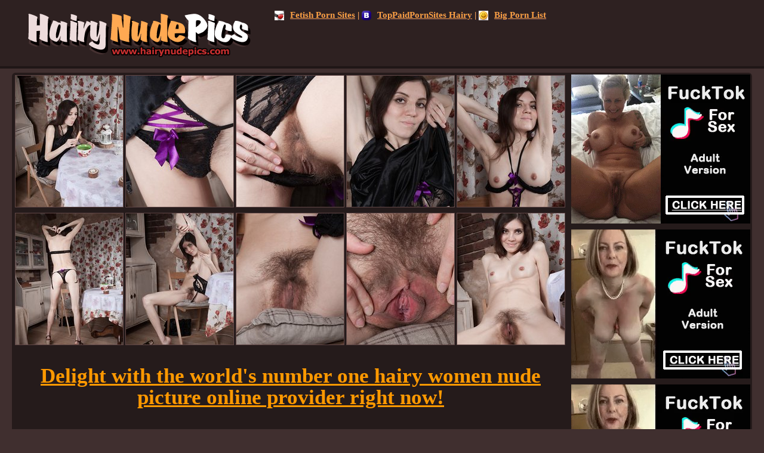

--- FILE ---
content_type: text/html
request_url: http://www.hairynudepics.com/wearehairy/galleryapdz7/
body_size: 2333
content:
<!DOCTYPE html>
<html xmlns="http://www.w3.org/1999/xhtml" lang="en" xml:lang="en">
  <head>  
<meta charset="utf-8" />
<title>Watch a really hairy feast with Snow and her pussy</title>
<meta name="description" content="Only hairy bitches from all over the world, excited and moody to present their furry assets in a great deal of spicy scenes. 100% real picture galleries which will provide endless moments of pleasure by viewing hairy nude beauties and a lot of their kinky amateur adult shows." />	
<meta name="keywords" content="hairy pussy, hairy, hairy women, atk hairy, hairy girls, hairy milf, hairy teens, we are hairy, hairy bush, hairy teen pussy, mature hairy" />
<base TARGET="_blank">
<link href="../styles.css" type=text/css rel=stylesheet>
<meta name=viewport content="width=device-width, initial-scale=1">

<style type="text/css">
<!--
-->
</style>
</head>
<body>

<!--Header Start-->
<header>
<div class="haxx">
  <div class="dvoll">
<div class="treddo"><a href="http://www.hairynudepics.com/"><IMG SRC="../images/padder.png" class="swerrot"></a></div>

<div class="yubbet"><h1>
<a href="http://fetishpornsites.org/" style="color:#FAA040; text-decoration: underline;" target="_blank" rel="dofollow"><img src="http://hairynudepics.com/fetishpornsites.png" style="width:16px; margin-right:10px;" alt="">Fetish Porn Sites</a> | 
<a href="http://toppaidpornsites.com/ranking/10-hairy-porn-sites/" style="color:#FAA040; text-decoration: underline;" target="_blank" rel="dofollow"><img src="http://hairynudepics.com/bestporn.png" style="width:16px; margin-right:10px;" alt="">TopPaidPornSites Hairy</a> | 
<a href="http://bigpornlist.net/" style="color:#FAA040; text-decoration: underline;" target="_blank" rel="dofollow"><img src="http://hairynudepics.com/bigpornlist.png" style="width:16px; margin-right:10px;" alt="">Big Porn List</a>
</h1>
</div>

<br class="clearfloat">
</div>
</div>    
</header>
<!--Header End-->

<div class="likkst">
  
<div class="spakk2">
<a href="./pic/pic_1.jpg"><img src="./thumb/1.jpg" width="180" height="220" class="qwullot"></a><a href="./pic/pic_2.jpg"><img src="./thumb/2.jpg" width="180" height="220" class="qwullot"></a><a href="./pic/pic_3.jpg"><img src="./thumb/3.jpg" width="180" height="220" class="qwullot"></a><a href="./pic/pic_4.jpg"><img src="./thumb/4.jpg" width="180" height="220" class="qwullot"></a><a href="./pic/pic_5.jpg"><img src="./thumb/5.jpg" width="180" height="220" class="qwullot"></a><a href="./pic/pic_6.jpg"><img src="./thumb/6.jpg" width="180" height="220" class="qwullot"></a><a href="./pic/pic_7.jpg"><img src="./thumb/7.jpg" width="180" height="220" class="qwullot"></a><a href="./pic/pic_8.jpg"><img src="./thumb/8.jpg" width="180" height="220" class="qwullot"></a><a href="./pic/pic_9.jpg"><img src="./thumb/9.jpg" width="180" height="220" class="qwullot"></a><a href="./pic/pic_10.jpg"><img src="./thumb/10.jpg" width="180" height="220" class="qwullot"></a>
  
<div class="vuppe"><a href="http://register.wearehairy.com/track/MjgxMjEyNS4yLjIxLjIxLjAuMC4wLjAuMA">Delight with the world's number one hairy women nude picture online provider right now!</a></div>

</div> 

<div class="spakk3">
<a href="./pic/pic_11.jpg"><img src="./thumb/11.jpg" width="180" height="220" class="qwullot"></a><a href="./pic/pic_12.jpg"><img src="./thumb/12.jpg" width="180" height="220" class="qwullot"></a><a href="./pic/pic_13.jpg"><img src="./thumb/13.jpg" width="180" height="220" class="qwullot"></a><a href="./pic/pic_14.jpg"><img src="./thumb/14.jpg" width="180" height="220" class="qwullot"></a><a href="./pic/pic_15.jpg"><img src="./thumb/15.jpg" width="180" height="220" class="qwullot"></a>

</div>
  
<div class="spakk4">
<div class="vuppe"><a href="http://register.wearehairy.com/track/MjgxMjEyNS4yLjIxLjIxLjAuMC4wLjAuMA">Tons of hairy pussy HD details in a huge number of online pictures, seek them all now!</a></div>
</div>

<div class="spakk">


<!-- BEGIN ExoClick.com Ad Code -->
<div class="zinns1">
<script type="text/javascript">
    var ad_idzone = "2725654",
    ad_width = "300",
    ad_height = "250"
</script>
<script type="text/javascript" src="https://a.exosrv.com/ads.js"></script>
<noscript>
    <iframe src="https://syndication.exosrv.com/ads-iframe-display.php?idzone=2725654&output=noscript&type=300x250" width="300" height="250" scrolling="no" marginwidth="0" marginheight="0" frameborder="0"></iframe>
</noscript>
</div>
<!-- END ExoClick.com Ad Code -->

  <!-- BEGIN ExoClick.com Ad Code -->
<div class="zinns2">
<script type="text/javascript">
    var ad_idzone = "2725654",
    ad_width = "300",
    ad_height = "250"
</script>
<script type="text/javascript" src="https://a.exosrv.com/ads.js"></script>
<noscript>
    <iframe src="https://syndication.exosrv.com/ads-iframe-display.php?idzone=2725654&output=noscript&type=300x250" width="300" height="250" scrolling="no" marginwidth="0" marginheight="0" frameborder="0"></iframe>
</noscript>
</div>
<!-- END ExoClick.com Ad Code -->
  <!-- BEGIN ExoClick.com Ad Code -->
<div class="zinns3">
<script type="text/javascript">
    var ad_idzone = "2725654",
    ad_width = "300",
    ad_height = "250"
</script>
<script type="text/javascript" src="https://a.exosrv.com/ads.js"></script>
<noscript>
    <iframe src="https://syndication.exosrv.com/ads-iframe-display.php?idzone=2725654&output=noscript&type=300x250" width="300" height="250" scrolling="no" marginwidth="0" marginheight="0" frameborder="0"></iframe>
</noscript>
</div>
<!-- END ExoClick.com Ad Code -->
  <!-- BEGIN ExoClick.com Ad Code -->
<div class="zinns4">
<script type="text/javascript">
    var ad_idzone = "2725654",
    ad_width = "300",
    ad_height = "250"
</script>
<script type="text/javascript" src="https://a.exosrv.com/ads.js"></script>
<noscript>
    <iframe src="https://syndication.exosrv.com/ads-iframe-display.php?idzone=2725654&output=noscript&type=300x250" width="300" height="250" scrolling="no" marginwidth="0" marginheight="0" frameborder="0"></iframe>
</noscript>

</div>
<!-- END ExoClick.com Ad Code -->

</div>

</div>




<div class="likkst" id="dregg">
<div class="hukket"><a href="/ok.php?l=toplist&perm=http://viphairypussy.com/"><img src="http://hairynudepics.com/good/toplists/img/viphairypussy.com.jpg"><p>Vip Hairy Pussy</p></a></div><div class="hukket"><a href="/ok.php?l=toplist&perm=http://nicehairybush.com/"><img src="http://hairynudepics.com/good/toplists/img/nicehairybush.com.jpg"><p>Nice Hairy Bush</p></a></div><div class="hukket"><a href="/ok.php?l=toplist&perm=http://lovelyhairywomen.com/"><img src="http://hairynudepics.com/good/toplists/img/lovelyhairywomen.com.jpg"><p>Nude Hairy Women</p></a></div><div class="hukket"><a href="/ok.php?l=toplist&perm=http://www.fabhairypussy.com/"><img src="http://hairynudepics.com/good/toplists/img/fabhairypussy.com.jpg"><p>Hairy Woman Pussy</p></a></div><div class="hukket"><a href="/ok.php?l=toplist&perm=http://www.hairypussiespictures.com/"><img src="http://hairynudepics.com/good/toplists/img/hairypussiespictures.com.jpg"><p>Hairy Pussies</p></a></div><div class="hukket"><a href="/ok.php?l=toplist&perm=http://nicehairyvagina.com/"><img src="http://hairynudepics.com/good/toplists/img/nicehairyvagina.com.jpg"><p>Nice Hairy Vagina</p></a></div><div class="hukket"><a href="/ok.php?l=toplist&perm=http://hairypornpictures.com/"><img src="http://hairynudepics.com/good/toplists/img/hairypornpictures.com.jpg"><p>Hairy Porn Pictures</p></a></div><div class="hukket"><a href="/ok.php?l=toplist&perm=http://hairyamateurpussy.com/"><img src="http://hairynudepics.com/good/toplists/img/hairyamateurpussy.com.jpg"><p>Hairy Amateur Pussy</p></a></div><div class="hukket"><a href="/ok.php?l=toplist&perm=http://hairygirlnaked.com/"><img src="http://hairynudepics.com/good/toplists/img/hairygirlnaked.com.jpg"><p>Hairy Girl Naked</p></a></div><div class="hukket"><a href="/ok.php?l=toplist&perm=http://thehairysex.com/"><img src="http://hairynudepics.com/good/toplists/img/thehairysex.com.jpg"><p>The Hairy Sex</p></a></div><div class="hukket"><a href="/ok.php?l=toplist&perm=http://www.allhairypussypics.com"><img src="http://hairynudepics.com/good/toplists/img/allhairypussypics.com.jpg"><p>Hairy Girls Pussies</p></a></div><div class="hukket"><a href="/ok.php?l=toplist&perm=http://freehairyerotica.com/"><img src="http://hairynudepics.com/good/toplists/img/freehairyerotica.com.jpg"><p>Free Hairy Erotica</p></a></div><div class="hukket"><a href="/ok.php?l=toplist&perm=http://hairy-ocean.com/"><img src="http://hairynudepics.com/good/toplists/img/hairy-ocean.com.jpg"><p>Hairy Ocean</p></a></div><div class="hukket"><a href="/ok.php?l=toplist&perm=http://wethairygirls.com"><img src="http://hairynudepics.com/good/toplists/img/wethairygirls.com.jpg"><p>Wet Hairy Girls</p></a></div><div class="hukket"><a href="/ok.php?l=toplist&perm=http://picshairy.com/"><img src="http://hairynudepics.com/good/toplists/img/picshairy.com.jpg"><p>Pics Hairy</p></a></div><div class="hukket"><a href="/ok.php?l=toplist&perm=http://hairypussiespics.com/"><img src="http://hairynudepics.com/good/toplists/img/hairypussiespics.com.jpg"><p>Hairy Pussies Pics</p></a></div><div class="hukket"><a href="/ok.php?l=toplist&perm=http://finehairypussy.com/"><img src="http://hairynudepics.com/good/toplists/img/finehairypussy.com.jpg"><p>Mature Bush Cunt</p></a></div><div class="hukket"><a href="/ok.php?l=toplist&perm=http://nicehairypussy.com"><img src="http://hairynudepics.com/good/toplists/img/nicehairypussy.com.jpg"><p>Nice Hairy Pussy</p></a></div><div class="hukket"><a href="/ok.php?l=toplist&perm=http://www.sexymaturenudepics.com/category/hairy/1.html"><img src="http://hairynudepics.com/good/toplists/img/sexymaturenudepics.com.jpg"><p>Hairy Mature Nude</p></a></div><div class="hukket"><a href="/ok.php?l=toplist&perm=http://hothairymuff.com/"><img src="http://hairynudepics.com/good/toplists/img/hothairymuff.com.jpg"><p>Hot Hairy Muff</p></a></div><div class="hukket"><a href="/ok.php?l=toplist&perm=http://pichairy.com/"><img src="http://hairynudepics.com/good/toplists/img/pichairy.com.jpg"><p>Pic Hairy</p></a></div><div class="hukket"><a href="/ok.php?l=toplist&perm=http://www.sexyhairypussies.com"><img src="http://hairynudepics.com/good/toplists/img/sexyhairypussies.com.jpg"><p>Sexy Hairy Pussies</p></a></div><div class="hukket"><a href="/ok.php?l=toplist&perm=http://hairyteenspics.com/"><img src="http://hairynudepics.com/good/toplists/img/hairyteenspics.com.jpg"><p>Hairy Teen Pics</p></a></div><div class="hukket"><a href="/ok.php?l=toplist&perm=http://pussyfur.com/"><img src="http://hairynudepics.com/good/toplists/img/pussyfur.com.jpg"><p>Pussy Fur</p></a></div><div class="hukket"><a href="/ok.php?l=toplist&perm=http://hothairyporn.com/"><img src="http://hairynudepics.com/good/toplists/img/hothairyporn.com.jpg"><p>Hot Hairy Porn</p></a></div><div class="hukket"><a href="/ok.php?l=toplist&perm=http://hairysexphoto.com/"><img src="http://hairynudepics.com/good/toplists/img/hairysexphoto.com.jpg"><p>Hairy Sex Photo</p></a></div><div class="hukket"><a href="/ok.php?l=toplist&perm=http://18hairygirls.com"><img src="http://hairynudepics.com/good/toplists/img/18hairygirls.com.jpg"><p>18 Hairy Girls</p></a></div>


<br><br>

<br><br>
  <div class="hazzen" id="zottar1">
  
 <script type="text/javascript">
    var ad_idzone = "2725654",
    ad_width = "300",
    ad_height = "250"
</script>
<script type="text/javascript" src="https://a.exosrv.com/ads.js"></script>
<noscript>
    <iframe src="https://syndication.exosrv.com/ads-iframe-display.php?idzone=2725654&output=noscript&type=300x250" width="300" height="250" scrolling="no" marginwidth="0" marginheight="0" frameborder="0"></iframe>
</noscript>
</div>
  <div class="hazzen" id="zottar2">
 <script type="text/javascript">
    var ad_idzone = "2725654",
    ad_width = "300",
    ad_height = "250"
</script>
<script type="text/javascript" src="https://a.exosrv.com/ads.js"></script>
<noscript>
    <iframe src="https://syndication.exosrv.com/ads-iframe-display.php?idzone=2725654&output=noscript&type=300x250" width="300" height="250" scrolling="no" marginwidth="0" marginheight="0" frameborder="0"></iframe>
</noscript>
</div>
  <div class="hazzen" id="zottar3">
 <script type="text/javascript">
    var ad_idzone = "2725654",
    ad_width = "300",
    ad_height = "250"
</script>
<script type="text/javascript" src="https://a.exosrv.com/ads.js"></script>
<noscript>
    <iframe src="https://syndication.exosrv.com/ads-iframe-display.php?idzone=2725654&output=noscript&type=300x250" width="300" height="250" scrolling="no" marginwidth="0" marginheight="0" frameborder="0"></iframe>
</noscript>

</div>
  <div class="hazzen" id="zottar4">
 <script type="text/javascript">
    var ad_idzone = "2725654",
    ad_width = "300",
    ad_height = "250"
</script>
<script type="text/javascript" src="https://a.exosrv.com/ads.js"></script>
<noscript>
    <iframe src="https://syndication.exosrv.com/ads-iframe-display.php?idzone=2725654&output=noscript&type=300x250" width="300" height="250" scrolling="no" marginwidth="0" marginheight="0" frameborder="0"></iframe>
</noscript>
</div>


</div>

<script type="application/javascript">
    var ad_idzone = "3638485",
    ad_popup_fallback = false,
    ad_popup_force = false,
    ad_chrome_enabled = true,
    ad_new_tab = false,
    ad_frequency_period = 720,
    ad_frequency_count = 1,
    ad_trigger_method = 3,
    ad_trigger_delay = 0
    ad_t_venor = false; 
</script>
<script type="application/javascript" src="https://a.pemsrv.com/popunder1000.js"></script>


</body>
</html>



--- FILE ---
content_type: text/html; charset=utf-8
request_url: http://syndication.exosrv.com/ads-iframe-display.php?idzone=2725654&type=300x250&p=http%3A//www.hairynudepics.com/wearehairy/galleryapdz7/&dt=1769067275861&sub=&tags=&cookieconsent=true&screen_resolution=1280x720&el=%22
body_size: 1401
content:
<html><body style="margin:0px;"><div>
    <a href="http://syndication.exosrv.com/click.php?d=H4sIAAAAAAAAA21RwY7bIBD9FV98tWYGY8xxq9Veeuih6jnCQBIriW2B10lW8_EFJ3FbqRobnua9eTOAkkS6JUY.zvMUS_FW0kf6hnGZg7EnH6o4j8GnlBWnwxlP1XScSvFx8vdSvNdedsrvOyk1OOek6awuqZnNIZGl.mbHYfEh9uMQd6tfPxxK9Z4k1lym3j1VCZv.[base64].ezD3UzuSxW89s8hMU2JbUK1BI1KMac2eSbYon6qkZsVMeWzyAfmXz_f_tL.CcprBQCIeX8ur77xPrjeri9X.dsYw7KeBpNhEqaBNpeFiH98Z.O0I9wLsp2xmK5R1QpUujGNwoHE32MLlQeqAgAA&cb=e2e_6971d30c749d04.94856198"
        id="link_9ac567816da55ff4f224edd1ff790307"
        target="_blank"
        ontouchstart=""
        onclick="
            var href='http://syndication.exosrv.com/click.php?d=H4sIAAAAAAAAA21RwY7bIBD9FV98tWYGY8xxq9Veeuih6jnCQBIriW2B10lW8_EFJ3FbqRobnua9eTOAkkS6JUY.zvMUS_FW0kf6hnGZg7EnH6o4j8GnlBWnwxlP1XScSvFx8vdSvNdedsrvOyk1OOek6awuqZnNIZGl.mbHYfEh9uMQd6tfPxxK9Z4k1lym3j1VCZv.[base64].ezD3UzuSxW89s8hMU2JbUK1BI1KMac2eSbYon6qkZsVMeWzyAfmXz_f_tL.CcprBQCIeX8ur77xPrjeri9X.dsYw7KeBpNhEqaBNpeFiH98Z.O0I9wLsp2xmK5R1QpUujGNwoHE32MLlQeqAgAA&cb=e2e_6971d30c749d04.94856198';
            href += '&clickX=' + event.clientX;
            href += '&clickY=' + event.clientY;
            this.href = href;
        " >
        <video
            id="video_9ac567816da55ff4f224edd1ff790307"
            loop
            muted
            autoplay
            playsinline
            preload="auto"
            width="300"
            height="250"
            
        ><source src="http://s3t3d2y1.afcdn.net/library/344676/23a512107567a8983cbb0bea5fbba55ea32feabf.mp4" type="video/mp4" /></video>
    </a>
</div><script>var exoDynamicParams={"id":"9ac567816da55ff4f224edd1ff790307","alternateMediaUrl":"http:\/\/s3t3d2y1.afcdn.net\/library\/344676\/82e9a943eed10ebacffd4974d18b4eb62510d170.gif","width":"300","height":"250"};var elemVideo=document.getElementById("video_"+exoDynamicParams.id);if(exoDynamicParams.id&&exoDynamicParams.alternateMediaUrl&&exoDynamicParams.width&&exoDynamicParams.height&&elemVideo!==undefined&&elemVideo!==null){var video=elemVideo.play();if(video===undefined){changeVideoToGif(exoDynamicParams.id,exoDynamicParams.alternateMediaUrl,exoDynamicParams.width,exoDynamicParams.height)}else{video.then(function(_){}).catch(function(error){changeVideoToGif(exoDynamicParams.id,exoDynamicParams.alternateMediaUrl,exoDynamicParams.width,exoDynamicParams.height)})}}function getExtension(fileName){var fileNameSplitted=fileName.split('.');return fileNameSplitted[(fileNameSplitted.length-1)]}function changeVideoToGif(id,image,width,height){var elemLink=document.getElementById('link_'+id);if(getExtension(image)==='gif'&&elemLink!==undefined&&elemLink!==null){var html='<img border="0" width="'+width+'" height="'+height+'" src="'+image+'">';elemLink.innerHTML=html}}</script></body></html>

--- FILE ---
content_type: text/html; charset=utf-8
request_url: http://syndication.exosrv.com/ads-iframe-display.php?idzone=2725654&type=300x250&p=http%3A//www.hairynudepics.com/wearehairy/galleryapdz7/&dt=1769067275896&sub=&tags=&cookieconsent=true&screen_resolution=1280x720&el=%22
body_size: 1406
content:
<html><body style="margin:0px;"><div>
    <a href="http://syndication.exosrv.com/click.php?d=H4sIAAAAAAAAA21RwY7bIBD9FV98tYbBgDlutdpLDz1UPUcYsGMlsS3wOslqPr7gJG4rVWPD07w3bwZQAlE3SIyOyzLHkr.V.JG.cVqXYOzJhyouU_ApZfmpP7NTNR_nkn.c_L3k77UXrfJdK4QG55wwrdUlysX0iSzVNzuNqw9xmMZ42PyGsS_Ve5JYc5kH91QlbIZ.PKTERq4mvLgMzZIMdjJOn8H6BxuDPRynuIzm4p_ssPhXbcZ72dc07kTGD4IIiCmpQSpUko5mCPfx0_l5sLGy04V4xbCpmMaKcU4MUUCD0BAqFFLUKaOzB5Cst40D3JImXWj6sYGbQiDiHKnljdcena5bL1tQwJUSneKSd9aCy8X4nwFgi.J6vRb_kEUii6s3wW_pojfnsw93M7svVdDWP4dgaUrWJFQL0EwpotQmzwR71E81I7khwnwW8cD06.fbX9o_gXmtAICxvD.XV994H91gt5er_G2KYd1Ow5JhEiKj3WVFpB_fqe4M486BSQ_ROW2hEekevWmh7aRR6jegnaLkqgIAAA--&cb=e2e_6971d30c7407b5.42454539"
        id="link_d055ae54e9bd53af3b961deeb1583f19"
        target="_blank"
        ontouchstart=""
        onclick="
            var href='http://syndication.exosrv.com/click.php?d=H4sIAAAAAAAAA21RwY7bIBD9FV98tYbBgDlutdpLDz1UPUcYsGMlsS3wOslqPr7gJG4rVWPD07w3bwZQAlE3SIyOyzLHkr.V.JG.cVqXYOzJhyouU_ApZfmpP7NTNR_nkn.c_L3k77UXrfJdK4QG55wwrdUlysX0iSzVNzuNqw9xmMZ42PyGsS_Ve5JYc5kH91QlbIZ.PKTERq4mvLgMzZIMdjJOn8H6BxuDPRynuIzm4p_ssPhXbcZ72dc07kTGD4IIiCmpQSpUko5mCPfx0_l5sLGy04V4xbCpmMaKcU4MUUCD0BAqFFLUKaOzB5Cst40D3JImXWj6sYGbQiDiHKnljdcena5bL1tQwJUSneKSd9aCy8X4nwFgi.J6vRb_kEUii6s3wW_pojfnsw93M7svVdDWP4dgaUrWJFQL0EwpotQmzwR71E81I7khwnwW8cD06.fbX9o_gXmtAICxvD.XV994H91gt5er_G2KYd1Ow5JhEiKj3WVFpB_fqe4M486BSQ_ROW2hEekevWmh7aRR6jegnaLkqgIAAA--&cb=e2e_6971d30c7407b5.42454539';
            href += '&clickX=' + event.clientX;
            href += '&clickY=' + event.clientY;
            this.href = href;
        " >
        <video
            id="video_d055ae54e9bd53af3b961deeb1583f19"
            loop
            muted
            autoplay
            playsinline
            preload="auto"
            width="300"
            height="250"
            
        ><source src="http://s3t3d2y1.afcdn.net/library/344676/b3c73c7899450cb3d8fbed622bf19cca7d51a723.mp4" type="video/mp4" /></video>
    </a>
</div><script>var exoDynamicParams={"id":"d055ae54e9bd53af3b961deeb1583f19","alternateMediaUrl":"http:\/\/s3t3d2y1.afcdn.net\/library\/344676\/20f790be85ab6572525198560350d7cc83107f2a.gif","width":"300","height":"250"};var elemVideo=document.getElementById("video_"+exoDynamicParams.id);if(exoDynamicParams.id&&exoDynamicParams.alternateMediaUrl&&exoDynamicParams.width&&exoDynamicParams.height&&elemVideo!==undefined&&elemVideo!==null){var video=elemVideo.play();if(video===undefined){changeVideoToGif(exoDynamicParams.id,exoDynamicParams.alternateMediaUrl,exoDynamicParams.width,exoDynamicParams.height)}else{video.then(function(_){}).catch(function(error){changeVideoToGif(exoDynamicParams.id,exoDynamicParams.alternateMediaUrl,exoDynamicParams.width,exoDynamicParams.height)})}}function getExtension(fileName){var fileNameSplitted=fileName.split('.');return fileNameSplitted[(fileNameSplitted.length-1)]}function changeVideoToGif(id,image,width,height){var elemLink=document.getElementById('link_'+id);if(getExtension(image)==='gif'&&elemLink!==undefined&&elemLink!==null){var html='<img border="0" width="'+width+'" height="'+height+'" src="'+image+'">';elemLink.innerHTML=html}}</script></body></html>

--- FILE ---
content_type: text/html; charset=utf-8
request_url: http://syndication.exosrv.com/ads-iframe-display.php?idzone=2725654&type=300x250&p=http%3A//www.hairynudepics.com/wearehairy/galleryapdz7/&dt=1769067275938&sub=&tags=&cookieconsent=true&screen_resolution=1280x720&el=%22
body_size: 1404
content:
<html><body style="margin:0px;"><div>
    <a href="http://syndication.exosrv.com/click.php?d=H4sIAAAAAAAAA21RwY7bIBD9FV98tYbBgDlutdpLDz1UPUcYTxIriW2B10lW8_EFJ3FbqRoDT_PevBmwUYi2QRZ8nOcplvKtxI_0DeMyB.dPFKo4j4FSysvT4SxO1XScSvlxonsp32tSraF9q5SFruuUa70tUc_ukMjSfPPjsFCI_TjE3erXD4fSvCeJd5ep756qhF1_GHYpsZKLCy8uQzcng42M42fw9GBj8LvjGOfBXejJ9jO9ajPeyr7GYSMyfhDMwMJoC9qg0Xx0fbgPnx1NvY.VHy8sK4FNJSxWQkoWiAoahIbRoNKqThmbPYB1vR4S4JY06UHTwgZuBoFZSuRWNmQJO1u3pFswII1ReyO13HsPXS7G_wwAaxTX67X4hywSWVzJBVrTxcGdzxTubuq.TMFr_xxKpClFk1CtwApjmFObPBNsUT_VgvWKGPNd1APzr59vf2n_BOa9AgAh8vncXn3jfeh6v_65im5jDMt6G5EMk1BY3lwWRP7xnX1tiUQjkBotQbVQWy29c2QackqJ325PEy2qAgAA&cb=e2e_6971d30c741e03.74220241"
        id="link_b013172619ec2b5ca24af078cb01c1d2"
        target="_blank"
        ontouchstart=""
        onclick="
            var href='http://syndication.exosrv.com/click.php?d=H4sIAAAAAAAAA21RwY7bIBD9FV98tYbBgDlutdpLDz1UPUcYTxIriW2B10lW8_EFJ3FbqRoDT_PevBmwUYi2QRZ8nOcplvKtxI_0DeMyB.dPFKo4j4FSysvT4SxO1XScSvlxonsp32tSraF9q5SFruuUa70tUc_ukMjSfPPjsFCI_TjE3erXD4fSvCeJd5ep756qhF1_GHYpsZKLCy8uQzcng42M42fw9GBj8LvjGOfBXejJ9jO9ajPeyr7GYSMyfhDMwMJoC9qg0Xx0fbgPnx1NvY.VHy8sK4FNJSxWQkoWiAoahIbRoNKqThmbPYB1vR4S4JY06UHTwgZuBoFZSuRWNmQJO1u3pFswII1ReyO13HsPXS7G_wwAaxTX67X4hywSWVzJBVrTxcGdzxTubuq.TMFr_xxKpClFk1CtwApjmFObPBNsUT_VgvWKGPNd1APzr59vf2n_BOa9AgAh8vncXn3jfeh6v_65im5jDMt6G5EMk1BY3lwWRP7xnX1tiUQjkBotQbVQWy29c2QackqJ325PEy2qAgAA&cb=e2e_6971d30c741e03.74220241';
            href += '&clickX=' + event.clientX;
            href += '&clickY=' + event.clientY;
            this.href = href;
        " >
        <video
            id="video_b013172619ec2b5ca24af078cb01c1d2"
            loop
            muted
            autoplay
            playsinline
            preload="auto"
            width="300"
            height="250"
            
        ><source src="http://s3t3d2y1.afcdn.net/library/344676/b3c73c7899450cb3d8fbed622bf19cca7d51a723.mp4" type="video/mp4" /></video>
    </a>
</div><script>var exoDynamicParams={"id":"b013172619ec2b5ca24af078cb01c1d2","alternateMediaUrl":"http:\/\/s3t3d2y1.afcdn.net\/library\/344676\/20f790be85ab6572525198560350d7cc83107f2a.gif","width":"300","height":"250"};var elemVideo=document.getElementById("video_"+exoDynamicParams.id);if(exoDynamicParams.id&&exoDynamicParams.alternateMediaUrl&&exoDynamicParams.width&&exoDynamicParams.height&&elemVideo!==undefined&&elemVideo!==null){var video=elemVideo.play();if(video===undefined){changeVideoToGif(exoDynamicParams.id,exoDynamicParams.alternateMediaUrl,exoDynamicParams.width,exoDynamicParams.height)}else{video.then(function(_){}).catch(function(error){changeVideoToGif(exoDynamicParams.id,exoDynamicParams.alternateMediaUrl,exoDynamicParams.width,exoDynamicParams.height)})}}function getExtension(fileName){var fileNameSplitted=fileName.split('.');return fileNameSplitted[(fileNameSplitted.length-1)]}function changeVideoToGif(id,image,width,height){var elemLink=document.getElementById('link_'+id);if(getExtension(image)==='gif'&&elemLink!==undefined&&elemLink!==null){var html='<img border="0" width="'+width+'" height="'+height+'" src="'+image+'">';elemLink.innerHTML=html}}</script></body></html>

--- FILE ---
content_type: text/html; charset=utf-8
request_url: http://syndication.exosrv.com/ads-iframe-display.php?idzone=2725654&type=300x250&p=http%3A//www.hairynudepics.com/wearehairy/galleryapdz7/&dt=1769067275979&sub=&tags=&cookieconsent=true&screen_resolution=1280x720&el=%22
body_size: 1405
content:
<html><body style="margin:0px;"><div>
    <a href="http://syndication.exosrv.com/click.php?d=H4sIAAAAAAAAA21RwY7bIBD9FV98tWAwjDlutdpLDz1UPUcYsGMlsS3wOslqPr7gJG4rVYPhad6bN4NBCaAbIE7HZZljKd5K.EhrnNYlGHvyoYrLFHxKWXHqz_xUzce5FB8nfy_Fe.1li75rpdTMOSdNa3UJajF9Ikv8Zqdx9SEO0xgPm98w9iW.J4k1l3lwT1XCZujHQ0ps5GrCi8vQLMlgJ.P0Gax_sDHYw3GKy2gu_skOi3_VZryXfU3jTmT8IIgYcVSaKQRUdDRDuI.fzs.DjZWdLiQqDk3FNVRcCOIAkjXAGgIEqWSdMjp7MFL1dgjGbkmTfmj6oGE3BEYkBFArGq89OF23XrUMmUCUHQolOmuZy8XwnwHYFsX1ei3.IYtEFldvgt_SRW_OZx_uZnZfWNDWP4fkaUreJFRLpjkiUWqTZ2J71E81J7UhgnwX.cD06.fbX9o_AXmvGGOc5_O5vfrG..gGu71c5W9TDOt2G54MkxBoN1kB6Md3apV14FrUFrFTnetq0UgjFfhWpAfC35fWqQGpAgAA&cb=e2e_6971d30c73c176.00673335"
        id="link_9ac567816da55ff4f224edd1ff790307"
        target="_blank"
        ontouchstart=""
        onclick="
            var href='http://syndication.exosrv.com/click.php?d=H4sIAAAAAAAAA21RwY7bIBD9FV98tWAwjDlutdpLDz1UPUcYsGMlsS3wOslqPr7gJG4rVYPhad6bN4NBCaAbIE7HZZljKd5K.EhrnNYlGHvyoYrLFHxKWXHqz_xUzce5FB8nfy_Fe.1li75rpdTMOSdNa3UJajF9Ikv8Zqdx9SEO0xgPm98w9iW.J4k1l3lwT1XCZujHQ0ps5GrCi8vQLMlgJ.P0Gax_sDHYw3GKy2gu_skOi3_VZryXfU3jTmT8IIgYcVSaKQRUdDRDuI.fzs.DjZWdLiQqDk3FNVRcCOIAkjXAGgIEqWSdMjp7MFL1dgjGbkmTfmj6oGE3BEYkBFArGq89OF23XrUMmUCUHQolOmuZy8XwnwHYFsX1ei3.IYtEFldvgt_SRW_OZx_uZnZfWNDWP4fkaUreJFRLpjkiUWqTZ2J71E81J7UhgnwX.cD06.fbX9o_AXmvGGOc5_O5vfrG..gGu71c5W9TDOt2G54MkxBoN1kB6Md3apV14FrUFrFTnetq0UgjFfhWpAfC35fWqQGpAgAA&cb=e2e_6971d30c73c176.00673335';
            href += '&clickX=' + event.clientX;
            href += '&clickY=' + event.clientY;
            this.href = href;
        " >
        <video
            id="video_9ac567816da55ff4f224edd1ff790307"
            loop
            muted
            autoplay
            playsinline
            preload="auto"
            width="300"
            height="250"
            
        ><source src="http://s3t3d2y1.afcdn.net/library/344676/b3c73c7899450cb3d8fbed622bf19cca7d51a723.mp4" type="video/mp4" /></video>
    </a>
</div><script>var exoDynamicParams={"id":"9ac567816da55ff4f224edd1ff790307","alternateMediaUrl":"http:\/\/s3t3d2y1.afcdn.net\/library\/344676\/20f790be85ab6572525198560350d7cc83107f2a.gif","width":"300","height":"250"};var elemVideo=document.getElementById("video_"+exoDynamicParams.id);if(exoDynamicParams.id&&exoDynamicParams.alternateMediaUrl&&exoDynamicParams.width&&exoDynamicParams.height&&elemVideo!==undefined&&elemVideo!==null){var video=elemVideo.play();if(video===undefined){changeVideoToGif(exoDynamicParams.id,exoDynamicParams.alternateMediaUrl,exoDynamicParams.width,exoDynamicParams.height)}else{video.then(function(_){}).catch(function(error){changeVideoToGif(exoDynamicParams.id,exoDynamicParams.alternateMediaUrl,exoDynamicParams.width,exoDynamicParams.height)})}}function getExtension(fileName){var fileNameSplitted=fileName.split('.');return fileNameSplitted[(fileNameSplitted.length-1)]}function changeVideoToGif(id,image,width,height){var elemLink=document.getElementById('link_'+id);if(getExtension(image)==='gif'&&elemLink!==undefined&&elemLink!==null){var html='<img border="0" width="'+width+'" height="'+height+'" src="'+image+'">';elemLink.innerHTML=html}}</script></body></html>

--- FILE ---
content_type: text/html; charset=utf-8
request_url: http://syndication.exosrv.com/ads-iframe-display.php?idzone=2725654&type=300x250&p=http%3A//www.hairynudepics.com/wearehairy/galleryapdz7/&dt=1769067276024&sub=&tags=&cookieconsent=true&screen_resolution=1280x720&el=%22
body_size: 1405
content:
<html><body style="margin:0px;"><div>
    <a href="http://syndication.exosrv.com/click.php?d=H4sIAAAAAAAAA21RwY6bMBD9FS5c0XiMPfi41WovPfRQ9RwZYwhKAshmSbKaj68hCW2larD9NO_Nm7EhhWgqZMHHeZ5iLt9y_EjfMC5zsO7kQxHnMfiUcvLUncWpmI5TLj9O_p7L99KrmnxbK2WgaRpla2dy1LPtEpnTNzcOiw.xH4d42Pz6ocvpPUmcvUx981QlbPtuOKTERi42vLgV2jkZ7GQcP4PzDzYGdziOcR7sxT_Zfvav2hXvZV_jsBMrfhDMwIK0AU1Imo.2D_fhs_FT72LhxgvLQmBVCIOFkJIFooIKoWIkVFqVKWNWD2BdbocEuCVNetC0sIIbITBLiVzLyhuPjSlrr2sgkESqJall6xw0azH.ZwDYIrter9k_ZJbI7Opt8Fs66.z57MPdTs0XZbz1X0OJNKWoEioVGEHEnNqsM8Ee5VMtWG.Icb2LemD.9fPtL.2fwHUvAECI9Xxur77xPjS92_5c4W9jDMt2G5EMkzANtLssiPzjO7ekSwsCWteilr4lYyuSonXWWAJV_gZv5Bg6qgIAAA--&cb=e2e_6971d30c820262.02392155"
        id="link_91adf7149ceba8829ac72e5e0b7e7e7f"
        target="_blank"
        ontouchstart=""
        onclick="
            var href='http://syndication.exosrv.com/click.php?d=H4sIAAAAAAAAA21RwY6bMBD9FS5c0XiMPfi41WovPfRQ9RwZYwhKAshmSbKaj68hCW2larD9NO_Nm7EhhWgqZMHHeZ5iLt9y_EjfMC5zsO7kQxHnMfiUcvLUncWpmI5TLj9O_p7L99KrmnxbK2WgaRpla2dy1LPtEpnTNzcOiw.xH4d42Pz6ocvpPUmcvUx981QlbPtuOKTERi42vLgV2jkZ7GQcP4PzDzYGdziOcR7sxT_Zfvav2hXvZV_jsBMrfhDMwIK0AU1Imo.2D_fhs_FT72LhxgvLQmBVCIOFkJIFooIKoWIkVFqVKWNWD2BdbocEuCVNetC0sIIbITBLiVzLyhuPjSlrr2sgkESqJall6xw0azH.ZwDYIrter9k_ZJbI7Opt8Fs66.z57MPdTs0XZbz1X0OJNKWoEioVGEHEnNqsM8Ee5VMtWG.Icb2LemD.9fPtL.2fwHUvAECI9Xxur77xPjS92_5c4W9jDMt2G5EMkzANtLssiPzjO7ekSwsCWteilr4lYyuSonXWWAJV_gZv5Bg6qgIAAA--&cb=e2e_6971d30c820262.02392155';
            href += '&clickX=' + event.clientX;
            href += '&clickY=' + event.clientY;
            this.href = href;
        " >
        <video
            id="video_91adf7149ceba8829ac72e5e0b7e7e7f"
            loop
            muted
            autoplay
            playsinline
            preload="auto"
            width="300"
            height="250"
            
        ><source src="http://s3t3d2y1.afcdn.net/library/344676/b3c73c7899450cb3d8fbed622bf19cca7d51a723.mp4" type="video/mp4" /></video>
    </a>
</div><script>var exoDynamicParams={"id":"91adf7149ceba8829ac72e5e0b7e7e7f","alternateMediaUrl":"http:\/\/s3t3d2y1.afcdn.net\/library\/344676\/20f790be85ab6572525198560350d7cc83107f2a.gif","width":"300","height":"250"};var elemVideo=document.getElementById("video_"+exoDynamicParams.id);if(exoDynamicParams.id&&exoDynamicParams.alternateMediaUrl&&exoDynamicParams.width&&exoDynamicParams.height&&elemVideo!==undefined&&elemVideo!==null){var video=elemVideo.play();if(video===undefined){changeVideoToGif(exoDynamicParams.id,exoDynamicParams.alternateMediaUrl,exoDynamicParams.width,exoDynamicParams.height)}else{video.then(function(_){}).catch(function(error){changeVideoToGif(exoDynamicParams.id,exoDynamicParams.alternateMediaUrl,exoDynamicParams.width,exoDynamicParams.height)})}}function getExtension(fileName){var fileNameSplitted=fileName.split('.');return fileNameSplitted[(fileNameSplitted.length-1)]}function changeVideoToGif(id,image,width,height){var elemLink=document.getElementById('link_'+id);if(getExtension(image)==='gif'&&elemLink!==undefined&&elemLink!==null){var html='<img border="0" width="'+width+'" height="'+height+'" src="'+image+'">';elemLink.innerHTML=html}}</script></body></html>

--- FILE ---
content_type: text/html; charset=utf-8
request_url: http://syndication.exosrv.com/ads-iframe-display.php?idzone=2725654&type=300x250&p=http%3A//www.hairynudepics.com/wearehairy/galleryapdz7/&dt=1769067276058&sub=&tags=&cookieconsent=true&screen_resolution=1280x720&el=%22
body_size: 1405
content:
<html><body style="margin:0px;"><div>
    <a href="http://syndication.exosrv.com/click.php?d=H4sIAAAAAAAAA21Ry47bMAz8FV98NUTqZR23WOylhx6KngNZkh0jiW3IXidZ8OMrOYnbAgX1GHCGQwrSEtHUSEDHZZnmkr.V.JHWMK5LtO4UYjUvYwwp5fipO8Opmo5TyT9O4V7ydxFko0PbSGmY917axpkS1WK7RJb6mxuHNcS5H4f5sPn1Q1fq9yRx9jL1_qlK2PbdcEiJjVxtfHEZ2iUZ7OQ8fkYXHuwc3eE4zstgL.HJ9kt41Wa8l32Nw05k_CCIGIFWhimNWtHR9vE.fPow9W6u3HghXgHWFRisgHMCEIKnjYQapZKCAE32YKTEdnHGbiiTaTbGmt00MiLOkRpeBxPQG9EE1TDNuNay1Vzx1jnmczH.ZwC2RXG9Xot_yCKRxTXYGLZ00dnzOcS7nfyXLmjrn0NCmhLqhIRkBrQmSm3yTGwP8VQDqQ0R5rfIB6ZfP9_.0v4JzGfFGAPI9_N49Z3vg._d9nNVuI1zXLfXQDJMQlC0u6yI9OM7GUBnoOHGtqhaLYQAZz1Y67Fp64b_BpX.KIeqAgAA&cb=e2e_6971d30c9f0b21.68618956"
        id="link_4691cbb083ab57d0fbcd813a0245985c"
        target="_blank"
        ontouchstart=""
        onclick="
            var href='http://syndication.exosrv.com/click.php?d=H4sIAAAAAAAAA21Ry47bMAz8FV98NUTqZR23WOylhx6KngNZkh0jiW3IXidZ8OMrOYnbAgX1GHCGQwrSEtHUSEDHZZnmkr.V.JHWMK5LtO4UYjUvYwwp5fipO8Opmo5TyT9O4V7ydxFko0PbSGmY917axpkS1WK7RJb6mxuHNcS5H4f5sPn1Q1fq9yRx9jL1_qlK2PbdcEiJjVxtfHEZ2iUZ7OQ8fkYXHuwc3eE4zstgL.HJ9kt41Wa8l32Nw05k_CCIGIFWhimNWtHR9vE.fPow9W6u3HghXgHWFRisgHMCEIKnjYQapZKCAE32YKTEdnHGbiiTaTbGmt00MiLOkRpeBxPQG9EE1TDNuNay1Vzx1jnmczH.ZwC2RXG9Xot_yCKRxTXYGLZ00dnzOcS7nfyXLmjrn0NCmhLqhIRkBrQmSm3yTGwP8VQDqQ0R5rfIB6ZfP9_.0v4JzGfFGAPI9_N49Z3vg._d9nNVuI1zXLfXQDJMQlC0u6yI9OM7GUBnoOHGtqhaLYQAZz1Y67Fp64b_BpX.KIeqAgAA&cb=e2e_6971d30c9f0b21.68618956';
            href += '&clickX=' + event.clientX;
            href += '&clickY=' + event.clientY;
            this.href = href;
        " >
        <video
            id="video_4691cbb083ab57d0fbcd813a0245985c"
            loop
            muted
            autoplay
            playsinline
            preload="auto"
            width="300"
            height="250"
            
        ><source src="http://s3t3d2y1.afcdn.net/library/344676/23a512107567a8983cbb0bea5fbba55ea32feabf.mp4" type="video/mp4" /></video>
    </a>
</div><script>var exoDynamicParams={"id":"4691cbb083ab57d0fbcd813a0245985c","alternateMediaUrl":"http:\/\/s3t3d2y1.afcdn.net\/library\/344676\/82e9a943eed10ebacffd4974d18b4eb62510d170.gif","width":"300","height":"250"};var elemVideo=document.getElementById("video_"+exoDynamicParams.id);if(exoDynamicParams.id&&exoDynamicParams.alternateMediaUrl&&exoDynamicParams.width&&exoDynamicParams.height&&elemVideo!==undefined&&elemVideo!==null){var video=elemVideo.play();if(video===undefined){changeVideoToGif(exoDynamicParams.id,exoDynamicParams.alternateMediaUrl,exoDynamicParams.width,exoDynamicParams.height)}else{video.then(function(_){}).catch(function(error){changeVideoToGif(exoDynamicParams.id,exoDynamicParams.alternateMediaUrl,exoDynamicParams.width,exoDynamicParams.height)})}}function getExtension(fileName){var fileNameSplitted=fileName.split('.');return fileNameSplitted[(fileNameSplitted.length-1)]}function changeVideoToGif(id,image,width,height){var elemLink=document.getElementById('link_'+id);if(getExtension(image)==='gif'&&elemLink!==undefined&&elemLink!==null){var html='<img border="0" width="'+width+'" height="'+height+'" src="'+image+'">';elemLink.innerHTML=html}}</script></body></html>

--- FILE ---
content_type: text/html; charset=utf-8
request_url: http://syndication.exosrv.com/ads-iframe-display.php?idzone=2725654&type=300x250&p=http%3A//www.hairynudepics.com/wearehairy/galleryapdz7/&dt=1769067276061&sub=&tags=&cookieconsent=true&screen_resolution=1280x720&el=%22
body_size: 1403
content:
<html><body style="margin:0px;"><div>
    <a href="http://syndication.exosrv.com/click.php?d=[base64].EEQATElNUiFStLRDOE.fnZuHmys7HQhXjFsKqaxYpwTY3XN04uECoUUNTHU2QNI1tvGAW4okmk2xgZuCoGIc6SWN0477HTdOtmCAq6U8IpL7q2FLhfjfwaALYrr9Vr8QxaJLK7OBLeli96czy7czdx9qYK2_jkES1OyJqFagGZKEaU2eSbYo36qGckNEeaziAemXz_f_tL.CcxrBQCM5f25vPrG.9gNdru5yt2mGNbtNCwZJiHTtLusiPTjO0HTescb8N5zLz0aSJ9P2VqlP6zzqH4DEKq7baoCAAA-&cb=e2e_6971d30c800965.01360760"
        id="link_e5bff8a88ef99e3ce49e5de050d59d1a"
        target="_blank"
        ontouchstart=""
        onclick="
            var href='http://syndication.exosrv.com/click.php?d=[base64].EEQATElNUiFStLRDOE.fnZuHmys7HQhXjFsKqaxYpwTY3XN04uECoUUNTHU2QNI1tvGAW4okmk2xgZuCoGIc6SWN0477HTdOtmCAq6U8IpL7q2FLhfjfwaALYrr9Vr8QxaJLK7OBLeli96czy7czdx9qYK2_jkES1OyJqFagGZKEaU2eSbYo36qGckNEeaziAemXz_f_tL.CcxrBQCM5f25vPrG.9gNdru5yt2mGNbtNCwZJiHTtLusiPTjO0HTescb8N5zLz0aSJ9P2VqlP6zzqH4DEKq7baoCAAA-&cb=e2e_6971d30c800965.01360760';
            href += '&clickX=' + event.clientX;
            href += '&clickY=' + event.clientY;
            this.href = href;
        " >
        <video
            id="video_e5bff8a88ef99e3ce49e5de050d59d1a"
            loop
            muted
            autoplay
            playsinline
            preload="auto"
            width="300"
            height="250"
            
        ><source src="http://s3t3d2y1.afcdn.net/library/344676/23a512107567a8983cbb0bea5fbba55ea32feabf.mp4" type="video/mp4" /></video>
    </a>
</div><script>var exoDynamicParams={"id":"e5bff8a88ef99e3ce49e5de050d59d1a","alternateMediaUrl":"http:\/\/s3t3d2y1.afcdn.net\/library\/344676\/82e9a943eed10ebacffd4974d18b4eb62510d170.gif","width":"300","height":"250"};var elemVideo=document.getElementById("video_"+exoDynamicParams.id);if(exoDynamicParams.id&&exoDynamicParams.alternateMediaUrl&&exoDynamicParams.width&&exoDynamicParams.height&&elemVideo!==undefined&&elemVideo!==null){var video=elemVideo.play();if(video===undefined){changeVideoToGif(exoDynamicParams.id,exoDynamicParams.alternateMediaUrl,exoDynamicParams.width,exoDynamicParams.height)}else{video.then(function(_){}).catch(function(error){changeVideoToGif(exoDynamicParams.id,exoDynamicParams.alternateMediaUrl,exoDynamicParams.width,exoDynamicParams.height)})}}function getExtension(fileName){var fileNameSplitted=fileName.split('.');return fileNameSplitted[(fileNameSplitted.length-1)]}function changeVideoToGif(id,image,width,height){var elemLink=document.getElementById('link_'+id);if(getExtension(image)==='gif'&&elemLink!==undefined&&elemLink!==null){var html='<img border="0" width="'+width+'" height="'+height+'" src="'+image+'">';elemLink.innerHTML=html}}</script></body></html>

--- FILE ---
content_type: text/html; charset=utf-8
request_url: http://syndication.exosrv.com/ads-iframe-display.php?idzone=2725654&type=300x250&p=http%3A//www.hairynudepics.com/wearehairy/galleryapdz7/&dt=1769067276080&sub=&tags=&cookieconsent=true&screen_resolution=1280x720&el=%22
body_size: 1399
content:
<html><body style="margin:0px;"><div>
    <a href="http://syndication.exosrv.com/click.php?d=H4sIAAAAAAAAA21RTW.jMBD9K1y4opkxtuHYquplD3tY7TkyxiEoCSCbkqSaH782SdhWqsYfT_PevBnLWhLVFTHyYZ6nkIuXnN7jGsZl9sYenS_CPHoXU1YcuxMei.kw5eL96G65eCudbLTbN1LW0LatNI2tc1Kz6SKZ61c7DovzoR.HsFv9.qHL9VuUWHOe.vahitj03bCLiZVcjH9yCZo5GmxkGD.8dXc2eLs7jGEezNk92H52z9qEt7LPcdiIhO8EMzBqVYPSpBUfTO9vw0frpt6Gwo5nFgVSVWBNBQrBiGUp4iYmTVLJkpHq5AGsyvUSAFeS0TQZUwVXTcAsBHEjKlc7auuycaoBDUJruddCib210KZi.mEAWCO7XC7ZNzKLZHZxxrs1nXXmdHL.Zqb2U2e89k8hMU6JVUSlhBq1Zo5t0kywRflQI6sVMaW3yDvmv39evmj_B6WzAADEdD.OZ99wG9rerj9XuOsY_LK.BqNhFBLy5rIQ8e9frEEbRLM3TpHQVhhbGbIVNCABRVP.AzPV.mCqAgAA&cb=e2e_6971d30c9af1b9.04489168"
        id="link_6d4b05d2c57fb2e167628f76a29b0775"
        target="_blank"
        ontouchstart=""
        onclick="
            var href='http://syndication.exosrv.com/click.php?d=H4sIAAAAAAAAA21RTW.jMBD9K1y4opkxtuHYquplD3tY7TkyxiEoCSCbkqSaH782SdhWqsYfT_PevBnLWhLVFTHyYZ6nkIuXnN7jGsZl9sYenS_CPHoXU1YcuxMei.kw5eL96G65eCudbLTbN1LW0LatNI2tc1Kz6SKZ61c7DovzoR.HsFv9.qHL9VuUWHOe.vahitj03bCLiZVcjH9yCZo5GmxkGD.8dXc2eLs7jGEezNk92H52z9qEt7LPcdiIhO8EMzBqVYPSpBUfTO9vw0frpt6Gwo5nFgVSVWBNBQrBiGUp4iYmTVLJkpHq5AGsyvUSAFeS0TQZUwVXTcAsBHEjKlc7auuycaoBDUJruddCib210KZi.mEAWCO7XC7ZNzKLZHZxxrs1nXXmdHL.Zqb2U2e89k8hMU6JVUSlhBq1Zo5t0kywRflQI6sVMaW3yDvmv39evmj_B6WzAADEdD.OZ99wG9rerj9XuOsY_LK.BqNhFBLy5rIQ8e9frEEbRLM3TpHQVhhbGbIVNCABRVP.AzPV.mCqAgAA&cb=e2e_6971d30c9af1b9.04489168';
            href += '&clickX=' + event.clientX;
            href += '&clickY=' + event.clientY;
            this.href = href;
        " >
        <video
            id="video_6d4b05d2c57fb2e167628f76a29b0775"
            loop
            muted
            autoplay
            playsinline
            preload="auto"
            width="300"
            height="250"
            
        ><source src="http://s3t3d2y1.afcdn.net/library/344676/23a512107567a8983cbb0bea5fbba55ea32feabf.mp4" type="video/mp4" /></video>
    </a>
</div><script>var exoDynamicParams={"id":"6d4b05d2c57fb2e167628f76a29b0775","alternateMediaUrl":"http:\/\/s3t3d2y1.afcdn.net\/library\/344676\/82e9a943eed10ebacffd4974d18b4eb62510d170.gif","width":"300","height":"250"};var elemVideo=document.getElementById("video_"+exoDynamicParams.id);if(exoDynamicParams.id&&exoDynamicParams.alternateMediaUrl&&exoDynamicParams.width&&exoDynamicParams.height&&elemVideo!==undefined&&elemVideo!==null){var video=elemVideo.play();if(video===undefined){changeVideoToGif(exoDynamicParams.id,exoDynamicParams.alternateMediaUrl,exoDynamicParams.width,exoDynamicParams.height)}else{video.then(function(_){}).catch(function(error){changeVideoToGif(exoDynamicParams.id,exoDynamicParams.alternateMediaUrl,exoDynamicParams.width,exoDynamicParams.height)})}}function getExtension(fileName){var fileNameSplitted=fileName.split('.');return fileNameSplitted[(fileNameSplitted.length-1)]}function changeVideoToGif(id,image,width,height){var elemLink=document.getElementById('link_'+id);if(getExtension(image)==='gif'&&elemLink!==undefined&&elemLink!==null){var html='<img border="0" width="'+width+'" height="'+height+'" src="'+image+'">';elemLink.innerHTML=html}}</script></body></html>

--- FILE ---
content_type: text/css
request_url: http://www.hairynudepics.com/wearehairy/styles.css
body_size: 1991
content:
@charset "iso-8859-1";
/* CSS Document */
body {
	margin-left: 0px;
	margin-top: 0px;
	margin-right: 0px;
	margin-bottom: 0px;
	font-size: 12px;
	background-color: #402F2F;
}
dl,dt,dd,ul,ol,li,h1,h2,h3,h4,h5,h6,pre,form,searchfieldset,input,p,blockquote,th,td{margin:0;padding:0;}searchfieldset,img{border:0;}img,object,embed{vertical-align:bottom;}ol,ul{list-style:none;}caption,th{text-align:left;}q:before,q:after{content:'';}a *{cursor:pointer;}

a:link {
	text-decoration: none;
}
a:visited {
	text-decoration: none;
}
a:active {
	text-decoration: none;
}
p {
	margin: 0px;
	padding-top: 1px;
	padding-right: 0px;
	padding-bottom: 1px;
	padding-left: 0px;
}
h1 {
	font-size: 100%;
	color: #FFA853;
	font-weight: bold;
	text-align: left;
	letter-spacing: 0px;
	line-height: 18px;
	}
h3 {
	font-size: 100%;
	margin: 0px;
	padding: 0px;
	font-weight: normal;
	}
.clearfloat {
	clear: both;
	height: 4;
	font-size: 1px;
	line-height: 0px;
}

.haxx {
	padding: 0px;
	text-align: left;
	width: 100%;
	margin-top: 0px;
	margin-right: auto;
	margin-bottom: 0px;
	margin-left: auto;
	background-color: #2E2121;
	display: table;
	border-bottom-width: 4px;
	border-bottom-style: solid;
	border-bottom-color: #1F1616;
	border-top-width: 0px;
}
.likkst {
	width: 1240px;
	display: table;
	text-align: center;
	margin-top: 7px;
	margin-right: auto;
	margin-bottom: 3px;
	margin-left: auto;
	padding-top: 3px;
	padding-bottom: 11px;
	background-color: #251B1B;
	border-radius: 6px;
	border-bottom-style: solid;
	border-bottom-width: 3px;
	border-bottom-color: #705252;
	position: relative;
	height: 1020px;
}
.spakk {
	width: 300px;
	position: absolute;
	top: 3px;
	right: 3px;
	text-align: right;
	/* [disabled]background-color: #900; */
}
.spakk2 {
	width: 928px;
	position: absolute;
	top: 3px;
	text-align: left;
	left: 3px;
	/* [disabled]background-color: #093; */
	height: 609px;
}
.spakk3 {
	width: 928px;
	position: absolute;
	top: 619px;
	text-align: left;
	left: 3px;
	/* [disabled]background-color: #369; */
	height: 230px;
}
.spakk4 {
	width: 928px;
	position: absolute;
	top: 844px;
	text-align: left;
	left: 3px;
	/* [disabled]background-color: #000; */
	height: 140px;
}

.zinns1,.zinns2,.zinns3,.zinns4 {display:inline-block}

.vuppe {
	font-size: 35px;
	font-family: Georgia, "Times New Roman", Times, serif;
	text-align: center;
	font-weight: bold;
	margin-top: 4px;
	margin-right: auto;
	margin-bottom: 4px;
	margin-left: auto;
	line-height: 36px;
	padding: 22px;
}

.vuppe a{
	color: #F90;
	text-decoration: underline;
	margin-top: 0px;
	margin-right: auto;
	margin-bottom: 0px;
	margin-left: auto;
}
.vuppe a:hover {
	color: #FFF;
	text-decoration: underline;
}

.dvoll {
	width: 1220px;
	margin-top: 0px;
	margin-right: auto;
	margin-bottom: 0px;
	margin-left: auto;
	padding: 0px;
	text-align: center;
	/* [disabled]background-color: #666; */
}
.zinns1,.zinns2,.zinns3,.zinns4 {
	margin-top: 0px;
	margin-right: auto;
	margin-bottom: 6px;
	margin-left: auto;
	text-align: center;
}


.treddo {
	display: inline;
	width: 402px;
	padding: 0px;
	float: left;
	text-align: left;
	margin: 0px;
	color: #FFF;
}
.yubbet {
	font-family: "Century Gothic";
	display: inline-block;
	font-size: 15px;
	width: 790px;
	text-align: justify;
	padding: 0px;
	float: right;
	color: #ECDBDB;
	margin-top: 16px;
	margin-right: 0px;
	margin-bottom: 0px;
	margin-left: 0px;
	font-weight: bold;
	text-shadow: 1px 1px #2E223C;
	line-height: 15px;
	/* [disabled]background-color: #FFF; */
	overflow: hidden;
}
.qwullot {
	border: 1px solid #614747;
	text-align: center;
	padding: 0px;
	margin-top: 1px;
	margin-right: 1px;
	margin-bottom: 8px;
	margin-left: 2px;
}
A:hover .qwullot, A:active
.qwullot {
	border: 1px dashed #7A5A5A;
}




.hukket {
	display: inline-block;
	background-color: #261C1C;
	border: 1px solid #402F2F;
	padding-top: 4px;
	padding-right: 4px;
	padding-bottom: 8px;
	padding-left: 4px;
	color: #FC0;
	margin: 2px;
}

.hukket a{
	color: #F90;
	font-family: Georgia, "Times New Roman", Times, serif;
	font-size: 14px;
}

.hukket a:hover{color: #FFF;}

.hukket:hover{
	color: #FFF;
	background-color: #574040;
}
#dregg {
	height: auto;
	margin-top: 0px;
}



.hazzen {
	display: inline-block;
	height: 250px;
	width: 300px;
	padding: 0px;
	border-top-style: none;
	border-right-style: none;
	border-bottom-style: none;
	border-left-style: none;
	margin: 1px;
}


/*---------------responsive styles-------------------*/


@media screen and (max-width: 1920px) {
body { min-width:1600px;}
}

@media screen and (max-width: 1600px) {
body { min-width:1236px;}}

@media screen and (max-width: 1260px) {
body { min-width:996px;}
.dvoll  {width: 975px;}
.likkst {width: 975px;height:1250px;}
.yubbet {width: 560px;font-size: 13px;line-height: 12px;margin-top: 11px;}
.spakk2 {width: 968px;height:612px;}
.spakk3 {width: 968px;height: 235px;top: 878px;}
.spakk {width: 968px;height: 250px;top: 623px;text-align: center;}
.qwullot {padding: 2px;margin-top: 3px;margin-right: 3px;margin-bottom: 3px;margin-left: 4px;}
.zinns4 {display: none;}

.spakk4 {width: 968px;top:1110px;}
#zottar4 {display:none;}



}

@media screen and (max-width: 1000px) {
body { min-width:768px;}	
h1 {font-size: 120%;line-height: 13px;}
.dvoll {width: 760px;text-align: center;}
.yubbet {width: 342px;font-size: 12px;line-height: 12px;margin-top: 10px;}
.spakk2 {width: 747px;height:445px;}
.spakk3 {width: 747px;top:979px;height:186px;}
.spakk {width: 747px;top: 453px;height: 520px;}
.likkst {width: 755px;height:1240px;}
.qwullot {margin: 1px;padding: 0px;height: 177px;width: 145px;}
.vuppe {padding: 6px;font-size: 24px;line-height: 26px;}
.zinns1,.zinns2,.zinns3,.zinns4 {display: inline-block;}

.spakk4 {width: 747px;top: 1160px;height: 80px;}
#zottar4 {display:inline-block;}



}

@media screen and (max-width: 788px) {
body { min-width:620px;}	
h1 {font-size: 130%;text-align: center;line-height: 15px;}
.jinnat {font-size: 15px;line-height: 18px;}
.dvoll  {width: 610px;}
.yubbet {width: 99%;text-align: center;display: block;float: none;margin: 0px;padding: 0px;}
.treddo {text-align: center;float: none;margin-right: auto;margin-left: auto;}
.likkst {width: 610px;height:1370px;}
.spakk2 {width: 605px;height:640px;}
.spakk3  {width: 605px;height: 370px;top: 910px;text-align: center;}
.spakk {width: 605px;top: 650px;height:256px;}
.qwullot {margin: 1px;padding: 1px;}
.zinns1,.zinns2,.zinns3,.zinns4 {margin-top: 1px;margin-right: 0px;margin-bottom: 1px;margin-left: 0px;}
.zinns2,.zinns3,.zinns4{display: none;}

.spakk4 {width: 605px;top: 1290px;}

}

@media screen and (max-width: 620px) {
body { min-width:500px;}	
.dvoll{width: 490px;}
.likkst  {width: 490px;height:1600px;}
.spakk2 {width: 483px;height:840px;}
.spakk3  {width: 483px;height:370px;top:1110px;}
.spakk{width: 483px;top: 850px;}

.spakk4 {width: 483px;top: 1485px;height:112px;}
#zottar3,#zottar4 {display:none;}


}

@media screen and (max-width: 520px) {
body { min-width:300px;}
.dvoll {width: 295px;}
.swerrot {height: 77px;width: 280px;}
.likkst {width: 290px;background-color: #402F2F;height: 1300px;border-top-style: none;border-right-style: none;border-bottom-style: none;border-left-style: none;}
.spakk2 {width: 288px;height: 1010px;padding: 0px;left: 0px;}
.spakk3 {width: 288px;height: 525px;padding: 0px;left: 0px;top:2040px;}
.spakk {width: 288px;top: 1020px;}
.qwullot {margin: 1px;padding: 1px;height: 168px;width: 138px;}

.spakk4 {width: 286px;top: 1810px;height:142px;}
#zottar2,#zottar3,#zottar4 {display:none;}


}
